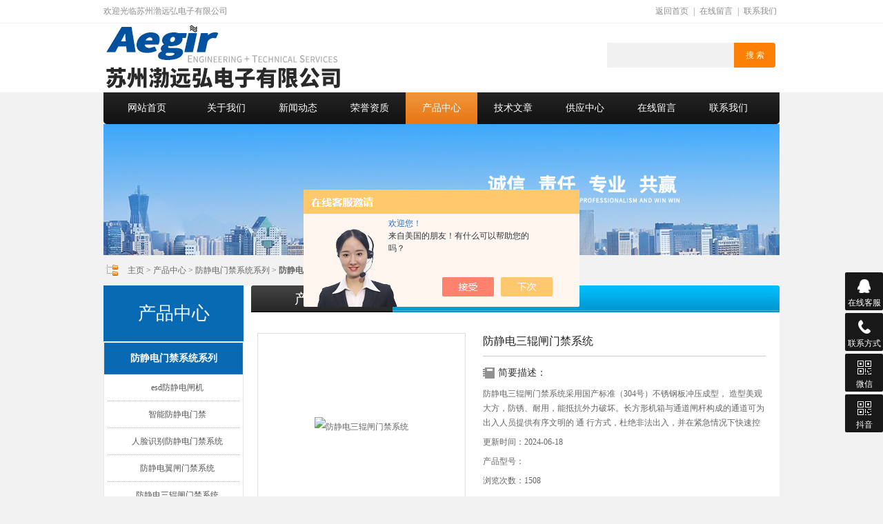

--- FILE ---
content_type: text/html; charset=utf-8
request_url: http://www.szbyhdz.com.cn/Products-31951986.html
body_size: 8543
content:
<!DOCTYPE html PUBLIC "-//W3C//DTD XHTML 1.0 Transitional//EN" "http://www.w3.org/TR/xhtml1/DTD/xhtml1-transitional.dtd">
<html xmlns="http://www.w3.org/1999/xhtml">
<head> 
<meta http-equiv="Content-Type" content="text/html; charset=utf-8" />
<meta http-equiv="x-ua-compatible" content="ie=edge,chrome=1">
<TITLE>防静电三辊闸门禁系统-苏州渤远弘电子有限公司</TITLE>
<META NAME="Keywords" CONTENT="防静电三辊闸门禁系统">
<META NAME="Description" CONTENT="苏州渤远弘电子有限公司所提供的防静电三辊闸门禁系统质量可靠、规格齐全,苏州渤远弘电子有限公司不仅具有专业的技术水平,更有良好的售后服务和优质的解决方案,欢迎您来电咨询此产品具体参数及价格等详细信息！">
<script src="/ajax/common.ashx" type="text/javascript"></script>
<script src="/ajax/NewPersonalStyle.Classes.SendMSG,NewPersonalStyle.ashx" type="text/javascript"></script>
<script src="/js/videoback.js" type="text/javascript"></script>
<link rel="stylesheet" href="/skins/389583/css/style.css" type="text/css" media="all">
<script type="text/javascript" src="/skins/389583/js/jquery.pack.js"></script>
<script type="text/javascript" src="/skins/389583/js/jquery.SuperSlide.js"></script>
<!--导航当前状态 JS-->
<script language="javascript" type="text/javascript"> 
	var nav= '5';
</script>
<!--导航当前状态 JS END-->
<script type="application/ld+json">
{
"@context": "https://ziyuan.baidu.com/contexts/cambrian.jsonld",
"@id": "http://www.szbyhdz.com.cn/Products-31951986.html",
"title": "防静电三辊闸门禁系统",
"pubDate": "2019-05-30T23:05:04",
"upDate": "2024-06-18T21:01:30"
    }</script>
<script type="text/javascript" src="/ajax/common.ashx"></script>
<script src="/ajax/NewPersonalStyle.Classes.SendMSG,NewPersonalStyle.ashx" type="text/javascript"></script>
<script type="text/javascript">
var viewNames = "";
var cookieArr = document.cookie.match(new RegExp("ViewNames" + "=[_0-9]*", "gi"));
if (cookieArr != null && cookieArr.length > 0) {
   var cookieVal = cookieArr[0].split("=");
    if (cookieVal[0] == "ViewNames") {
        viewNames = unescape(cookieVal[1]);
    }
}
if (viewNames == "") {
    var exp = new Date();
    exp.setTime(exp.getTime() + 7 * 24 * 60 * 60 * 1000);
    viewNames = new Date().valueOf() + "_" + Math.round(Math.random() * 1000 + 1000);
    document.cookie = "ViewNames" + "=" + escape(viewNames) + "; expires" + "=" + exp.toGMTString();
}
SendMSG.ToSaveViewLog("31951986", "ProductsInfo",viewNames, function() {});
</script>
<script language="javaScript" src="/js/JSChat.js"></script><script language="javaScript">function ChatBoxClickGXH() { DoChatBoxClickGXH('https://chat.chem17.com',392312) }</script><script>!window.jQuery && document.write('<script src="https://public.mtnets.com/Plugins/jQuery/2.2.4/jquery-2.2.4.min.js" integrity="sha384-rY/jv8mMhqDabXSo+UCggqKtdmBfd3qC2/KvyTDNQ6PcUJXaxK1tMepoQda4g5vB" crossorigin="anonymous">'+'</scr'+'ipt>');</script><script type="text/javascript" src="https://chat.chem17.com/chat/KFCenterBox/389583"></script><script type="text/javascript" src="https://chat.chem17.com/chat/KFLeftBox/389583"></script><script>
(function(){
var bp = document.createElement('script');
var curProtocol = window.location.protocol.split(':')[0];
if (curProtocol === 'https') {
bp.src = 'https://zz.bdstatic.com/linksubmit/push.js';
}
else {
bp.src = 'http://push.zhanzhang.baidu.com/push.js';
}
var s = document.getElementsByTagName("script")[0];
s.parentNode.insertBefore(bp, s);
})();
</script>
</head>
<body id="#top">
<div class="header">
  <div class="hd_top tr">
    <div class="container">
      <em class="fl">欢迎光临苏州渤远弘电子有限公司</em>
      <div class="fhsy"><a href="/">返回首页</a>&nbsp;|&nbsp;<a href="/order.html" rel="nofollow">在线留言</a>&nbsp;|&nbsp;<a href="/contact.html" rel="nofollow">联系我们</a></div>
    </div>
  </div>
  <div class="hd_cont container">
    <dl class="hd_logo"><dt class="fl"><a href="/"><img src="/skins/389583/images/logo.jpg" alt="苏州渤远弘电子有限公司"></a></dt></dl>
    <div class="sousuo">
        <form name="form1" method="post" action="/products.html" onsubmit="return checkform(form1)">
          <input name="" type="submit" class="ss_an" value="搜 索"> 
          <input type="text" name="keyword" class="ss_input" onfocus="if (value =='请输入搜索关键字'){value =''}" onblur="if (value =='')" value="">
        </form>
      </div>
  </div>
  <div class="dh_nav">
    <ul class="container">
      <li><a id="navId1" class="navHome" href="/">网站首页</a></li>
      <li><a id="navId2" href="/aboutus.html" rel="nofollow">关于我们</a></li>
      <li><a id="navId3" href="/news.html">新闻动态</a></li>
      <li><a id="navId4" href="/honor.html" rel="nofollow">荣誉资质</a></li>
      <li><a id="navId5" href="/products.html">产品中心</a></li>
      <li><a id="navId6" href="/article.html">技术文章</a></li>
       <li><a id="navId9" href="/supply/">供应中心</a></li>
      <li><a id="navId7" href="/order.html" rel="nofollow">在线留言</a></li>
      <li><a id="navId8" href="/contact.html" rel="nofollow">联系我们</a></li>
    </ul>
  </div>
</div>

<script language="javascript" type="text/javascript">
	try {
	document.getElementById("navId" + nav).className = "navCur";
	}
	catch (e) {}
</script>


<script src="https://www.chem17.com/mystat.aspx?u=fyn2002"></script>
<div class="banner"><img src="/skins/389583/images/nybanner.jpg"></div>
<div class="box">
  <div class="position"><a href="/">主页</a> &gt; <a href="/products.html">产品中心</a>  > <a href="/ParentList-1879630.html">防静电门禁系统系列</a>  > <a href="/SonList-1879631.html"><strong>防静电三辊闸门禁系统</strong></a>  > 防静电三辊闸门禁系统</div>
  <div class="clear"></div>
</div>
<div class="box box2">
  <div class="box2_t"></div>
  <div class="box2_b"></div>
  <div class="left">
    <div class="left1">
      <div class="drawers_title"><a href="/products.html">产品中心</a></div>
      <!-- 代码 开始 -->
      <div class="drawers-wrapper">
        <div class="boxcap captop"></div>
        <ul class="drawers">
          
          <li class="drawer open">
            <h2 class="drawer-handle open">
              <a href="/ParentList-1879630.html" title="防静电门禁系统系列" onMouseOver="showsubmenu('防静电门禁系统系列')">防静电门禁系统系列</a>
            </h2>
            <ul>
              <div id="submenu_防静电门禁系统系列" style="display:none">
                
                <li><a href="/SonList-2323915.html" title="esd防静电闸机">esd防静电闸机</a></li>
                
                <li><a href="/SonList-2323882.html" title="智能防静电门禁">智能防静电门禁</a></li>
                
                <li><a href="/SonList-1911399.html" title="人脸识别防静电门禁系统">人脸识别防静电门禁系统</a></li>
                
                <li><a href="/SonList-1879633.html" title="防静电翼闸门禁系统">防静电翼闸门禁系统</a></li>
                
                <li><a href="/SonList-1879631.html" title="防静电三辊闸门禁系统">防静电三辊闸门禁系统</a></li>
                
                <li><a href="/SonList-1879635.html" title="防静电摆闸门禁系统">防静电摆闸门禁系统</a></li>
                
                <li><a href="/SonList-1911392.html" title="防静电平移闸门禁系统">防静电平移闸门禁系统</a></li>
                
                <li><a href="/SonList-1954874.html" title="防静电门禁检测系统">防静电门禁检测系统</a></li>
                
                <li><a href="/SonList-2076649.html" title="防静电转闸门禁系统">防静电转闸门禁系统</a></li>
                
                <li><a href="/SonList-1954876.html" title="防静电货物门禁系统">防静电货物门禁系统</a></li>
                
                <li><a href="/SonList-2031250.html" title="人脸识别+额温测试仪">人脸识别+额温测试仪</a></li>
                
              </div>
            </ul>
          </li>
          
        </ul>
        <a href="/products.html" class="c_more">查看更多</a>
        <div class="boxcap"></div>
      </div>
    </div>
    <div class="left_b"></div>
  </div>
  <div class="right">
    <div class="title20"><h5>产品中心</h5></div>
    <div id="content">
      <div class="View">
        <div class="PageView">
          <div id="nr_main_box">
            <div id="pro_detail_box01"><!--产品图片和基本资料-->
              <div class="proimgbox"><img src="http://img67.chem17.com/gxhpic_71ce631186/dc0620ef491df17754afb39b402c05cca7636d64a96c98811bae4384412d18038349ea55bbf71b1b.jpg" alt="防静电三辊闸门禁系统" /></div>
              <div id="pro_detail_text"><!--产品基本信息-->
                <h1>防静电三辊闸门禁系统</h1>
                <div class="pro_ms">
                  <h2 class="bt">简要描述：</h2>
                  <p>防静电三辊闸门禁系统采用国产标准（304号）不锈钢板冲压成型， 造型美观大方，防锈、耐用，能抵抗外力破坏。长方形机箱与通道闸杆构成的通道可为出入人员提供有序文明的 通 行方式，杜绝非法出入，并在紧急情况下快速控制落杆或收杆。</p>
                </div>
                <p>更新时间：2024-06-18</p>
                <p>产品型号：</p>
                <p>浏览次数：1508</p>
					<script type="text/javascript" id="bdshare_js" data="type=tools&amp;uid=6627028" ></script>
                    <script type="text/javascript" id="bdshell_js"></script>
                    <script type="text/javascript">
                    document.getElementById("bdshell_js").src = "http://bdimg.share.baidu.com/static/js/shell_v2.js?cdnversion=" + Math.ceil(new Date()/3600000)
                    </script>
                    <!-- Baidu Button END -->
                  </div>
                </div>
              </div><!--产品基本信息-->
            </div>
            <div id="ny_pro_box02"><!--商品介绍、详细参数、售后服务-->
              <div id="con"><!--TAB切换 BOX-->
                <ul id="tags"><!--TAB 标题切换-->
                  <li class=selectTag><a onMouseOver="selectTag('tagContent0',this)" href="javascript:void(0)"onFocus="this.blur()">防静电三辊闸门禁系统的详细资料：</a> </li>
                </ul><!--TAB 标题切换 END--><link type="text/css" rel="stylesheet" href="/css/property.css">
<script>
	window.onload=function(){  
		changeTableHeight();  
	}  
	window.onresize=function(){ 
		changeTableHeight();  
	}  
	function changeTableHeight(){ 
		$(".proshowParameter table th").each(function (i,o){
	    var $this=$(o), 
	    height=$this.next().height();
	    $(this).css("height",height);
			var obj = $(o);
			var val = obj.text();
			if(val == '' || val == null || val == undefined){
				$(this).addClass('none');
			}else{
				$(this).removeClass('none');
			}
		});
		$(".proshowParameter table td").each(function (i,o){
			var obj = $(o);
			var val = obj.text();
			if(val == '' || val == null || val == undefined){
				$(this).addClass('none');
			}else{
				$(this).removeClass('none');
			}
		});
	}
</script>
                <section class="proshowParameter">
                	
                    <table style=" margin-bottom:20px;">
                        <tbody>
                            
                                <tr><th>品牌</th><td>其他品牌</td><th>应用领域</th><td>医疗卫生,化工,能源,建材/家具,电子/电池</td></tr>
                            
                        </tbody>
                    </table>
                </section>
                <div id=tagContent style="overflow:auto;"><!--内容-->
                  <div class="tagContent selectTag" id=tagContent0><p style="text-align: center;"><span style="font-size: 20px;"><strong>防静电三辊闸门禁系统</strong></span></p><p><span style="font-size: 16px;">防静电三辊闸门禁系统</span></p><p>整个产品外形采用国产标准(304号)不锈钢板冲压成型， 造型美观大方，防锈、耐用，能抵抗外力破坏。长方形机箱与通道闸杆构成的通道可为出入人员提供有序文明的 通 行方式，杜绝非法出入，并在紧急情况下快速控制落杆或收杆。</p><p><strong>产品主要技术参数：</strong><br/>◇结构：框架结构/不锈钢外壳<br/>◇生产工艺：全电脑数控激光切割机生产<br/>◇不锈钢厚度:1.5mm<br/>◇闸杆长：机箱以外500(mm)<br/>◇闸杆承受力：80Kg<br/>◇闸杆工作驱动力：3Kg<br/>◇闸杆传动方式：数字方式<br/>◇闸杆转向：单向、双向（可选）；<br/>◇自动复位功能：开闸后，在规定的时间内未通行系统将自动上锁，通行时间可调；<br/>◇灯光提示：通行方向指示<br/>◇采用光学孔位工作原理，对输入控制信号没有延时要求<br/>◇工作环境：室内、室外(阴棚）<br/>◇温度：-10℃ ～ 50℃ 相对湿度：≤90%，不凝露<br/>◇感应卡读卡口尺寸：配带标准安装支架，或度身定做<br/>◇开闸时间：0.2秒<br/>◇通行速度：30人/分钟<br/>◇通讯接口：标准RS485接口，距离≤1200米<br/>◇输入接口：干接点信号或+12V电平信号或脉宽≥100ms的DC12V脉冲信号，驱动 电流≥10mA；</p><p><br/></p><p><strong>三辊闸功能特点：</strong></p><p>1.全自动三辊闸：<br/>◇兼容IC、ID、磁卡、条码卡、防静电等多种控制设备<br/>◇闸杆运行平稳、低躁音<br/>◇具有断电应急功能，闸杆断电自动落杆，通电自动上杆<br/>◇控制板带有计数功能，LED数字显示功能(可选)<br/>◇控制板带有记忆功能<br/>◇有标准的输入、输出接口，是系统集成商的</p><p>2.半自动三辊闸：<br/>◇兼容IC、ID、磁卡、条码卡、防静电等多种控制设备<br/>◇闸杆解锁，迅速可靠<br/>◇具有断电应急功能，闸杆断电自动落杆，通电手抬上杆<br/>◇控制板带有计数功能，LED数字显示功能(可选)<br/>◇控制板带有记忆功能<br/>◇有标准的输入、输出接口，是系统集成商的</p><p>3、机械三辊闸：<br/>◇*的定位、复位系统：自动复位，能够始终保持其一根杆处于 水平位置<br/>◇属于纯机械传动产品，无电控操作，具有结构简单、可靠性高<br/>◇不用维护等特点，适用于单向限流管理的场所</p><p><strong>适用范围：</strong><br/>◎车站、工地、码头、学校、超市出入口控制管理<br/>◎会展、游泳馆、旅游景点等验票出入口控制管理<br/>◎企事业单位考勤、门禁、消费出入口控制管理<br/>◎特殊出入口控制</p><p style="text-align: center"><img style="max-width:800px;max-height:300%;" src="https://img61.chem17.com/gxhpic_71ce631186/cc947453cd6ce8aa8656ea63ce08c72e9566120d0d51ea36cdc6571d750ae13914b4ad112a3cfb25.jpg" title="750三辊闸44_副本_副本.jpg" alt="750三辊闸44_副本_副本.jpg"/></p><p><br/></p></div><!--商品介绍 END-->
                  <div id="clear"	></div>
                  <link rel="stylesheet" type="text/css" href="/css/MessageBoard_style.css">
<script language="javascript" src="/skins/Scripts/order.js?v=20210318" type="text/javascript"></script>
<a name="order" id="order"></a>
<div class="ly_msg" id="ly_msg">
<form method="post" name="form2" id="form2">
	<h3>留言框  </h3>
	<ul>
		<li>
			<h4 class="xh">产品：</h4>
			<div class="msg_ipt1"><input class="textborder" size="30" name="Product" id="Product" value="防静电三辊闸门禁系统"  placeholder="请输入产品名称" /></div>
		</li>
		<li>
			<h4>您的单位：</h4>
			<div class="msg_ipt12"><input class="textborder" size="42" name="department" id="department"  placeholder="请输入您的单位名称" /></div>
		</li>
		<li>
			<h4 class="xh">您的姓名：</h4>
			<div class="msg_ipt1"><input class="textborder" size="16" name="yourname" id="yourname"  placeholder="请输入您的姓名"/></div>
		</li>
		<li>
			<h4 class="xh">联系电话：</h4>
			<div class="msg_ipt1"><input class="textborder" size="30" name="phone" id="phone"  placeholder="请输入您的联系电话"/></div>
		</li>
		<li>
			<h4>常用邮箱：</h4>
			<div class="msg_ipt12"><input class="textborder" size="30" name="email" id="email" placeholder="请输入您的常用邮箱"/></div>
		</li>
        <li>
			<h4>省份：</h4>
			<div class="msg_ipt12"><select id="selPvc" class="msg_option">
							<option value="0" selected="selected">请选择您所在的省份</option>
			 <option value="1">安徽</option> <option value="2">北京</option> <option value="3">福建</option> <option value="4">甘肃</option> <option value="5">广东</option> <option value="6">广西</option> <option value="7">贵州</option> <option value="8">海南</option> <option value="9">河北</option> <option value="10">河南</option> <option value="11">黑龙江</option> <option value="12">湖北</option> <option value="13">湖南</option> <option value="14">吉林</option> <option value="15">江苏</option> <option value="16">江西</option> <option value="17">辽宁</option> <option value="18">内蒙古</option> <option value="19">宁夏</option> <option value="20">青海</option> <option value="21">山东</option> <option value="22">山西</option> <option value="23">陕西</option> <option value="24">上海</option> <option value="25">四川</option> <option value="26">天津</option> <option value="27">新疆</option> <option value="28">西藏</option> <option value="29">云南</option> <option value="30">浙江</option> <option value="31">重庆</option> <option value="32">香港</option> <option value="33">澳门</option> <option value="34">中国台湾</option> <option value="35">国外</option>	
                             </select></div>
		</li>
		<li>
			<h4>详细地址：</h4>
			<div class="msg_ipt12"><input class="textborder" size="50" name="addr" id="addr" placeholder="请输入您的详细地址"/></div>
		</li>
		
        <li>
			<h4>补充说明：</h4>
			<div class="msg_ipt12 msg_ipt0"><textarea class="areatext" style="width:100%;" name="message" rows="8" cols="65" id="message"  placeholder="请输入您的任何要求、意见或建议"></textarea></div>
		</li>
		<li>
			<h4 class="xh">验证码：</h4>
			<div class="msg_ipt2">
            	<div class="c_yzm">
                    <input class="textborder" size="4" name="Vnum" id="Vnum"/>
                    <a href="javascript:void(0);" class="yzm_img"><img src="/Image.aspx" title="点击刷新验证码" onclick="this.src='/image.aspx?'+ Math.random();"  width="90" height="34" /></a>
                </div>
                <span>请输入计算结果（填写阿拉伯数字），如：三加四=7</span>
            </div>
		</li>
		<li>
			<h4></h4>
			<div class="msg_btn"><input type="button" onclick="return Validate();" value="提 交" name="ok"  class="msg_btn1"/><input type="reset" value="重 填" name="no" /></div>
		</li>
	</ul>	
    <input name="PvcKey" id="PvcHid" type="hidden" value="" />
</form>
</div>

                  <div id="clear"	></div>
                  <div> 上一篇 :&nbsp;<a href="/Products-31951983.html">Aegir防静电人脸识别三棍闸门禁</a> &nbsp;&nbsp;&nbsp;下一篇 : &nbsp;<a href="/Products-31951988.html">esd三辊闸桥式直角三棍闸闸机防静电门禁系统</a> </div>
                </div>
              </div><!--TAB 内容 end-->
            </div><!--商品介绍、详细参数、售后服务 END--> 
          </div>
        </div>
      </div>
      <div class="clear"></div>
    </div>
  </div>
  <!-- 右侧结束 -->
  <div class="c_bottom"></div>
  <div class="clear"></div>
</div>
<!-- 中部结束 -->
<div class="blank20"></div>
<div class="foot">
  <div class="foot_menu">
    <div class="box">
      <a class="navHome navCur" href="/">网站首页</a>
      <a href="/aboutus.html" rel="nofollow">关于我们</a>
      <a href="/news.html">新闻动态</a>
      <a href="/honor.html" rel="nofollow">荣誉资质</a>
      <a href="/products.html">产品中心</a>
      <a href="/article.html">技术文章</a>
      <a href="/order.html" rel="nofollow">在线留言</a>
      <a href="/contact.html" rel="nofollow">联系我们</a>
      <a href="/sitemap.xml" target="_blank">站点地图</a>
      <a href="https://www.chem17.com/login" target="_blank" rel="nofollow">管理登陆</a>
    </div>
  </div>
  <div class="foot_1">
    <div class="box">
      <div class="foot_1_2">
        <ul>
          <li>&copy; 2019 苏州渤远弘电子有限公司 版权所有 技术支持：<a href="https://www.chem17.com" target="_blank" rel="nofollow">化工仪器网</a></li>
          <li>传 真： QQ号码：395573439 邮 箱：aegir2002@126.com  地 址：苏州高新区金枫路666号 备案号：<a href="http://beian.miit.gov.cn/" target="_blank" rel="nofollow">苏ICP备13055217号-5</a> 总访问量：<span style="color:#FF0000">140802</span>          </li>
        </ul>
      </div>
      <div class="clear"></div>
    </div>
  </div>
</div>

<div class="suspension">
	<div class="suspension-box">
		<a href="#" class="a a-service "><i class="i" rel="nofollow"></i><span>在线客服</span></a>
		<a href="javascript:;" class="a a-service-phone "><i class="i" rel="nofollow"></i><span>联系方式</span></a>
        <a href="javascript:;" class="a a-qrcode "><i class="i" rel="nofollow"></i><span>微信</span></a>
         <a href="javascript:;" class="a a-qrdcode "><i class="i" rel="nofollow"></i><span>抖音</span></a>
		<a href="javascript:;" class="a a-top" rel="nofollow"><i class="i"></i></a>
		<div class="d d-service">
			<i class="arrow"></i>
			<div class="inner-box">
				<div class="d-service-item clearfix">
					<a href="tencent://Message/?Uin=395573439&amp;websiteName=sc.chinaz.com=&amp;Menu=yes"  target="_blank" class="clearfix" rel="nofollow"><span class="circle"><i class="i-qq"></i></span><p>咨询在线客服</p></a>
				</div>
			</div>
		</div>
		<div class="d d-service-phone">
			<i class="arrow"></i>
			<div class="inner-box">
				<div class="d-service-item clearfix">
					<span class="circle"><i class="i-tel"></i></span>
					<div class="text1">
						<p>服务热线</p>
						<p class="red number">13913132816,13584868606</p>
					</div>
				</div>
			</div>
		</div>
        
        <div class="d d-qrcode">
			<i class="arrow"></i>
			<div class="inner-box">
				<div class="qrcode-img clearfix">
					<img src="/skins/389583/images/side_ewm.jpg"/>
                  
				</div>
                  <p>微信二维码</p>
			</div>
		</div>
        <div class="d d-qrdcode">
			<i class="arrow"></i>
			<div class="inner-box">
				<div class="qrcode-img clearfix">
					<img src="/skins/389583/images/side_ewm1.jpg"/>
                  
				</div>
                  <p>抖音二维码</p>
			</div>
		</div>
        
	</div>
</div>

<script type="text/javascript" src="/skins/389583/js/pt_js.js"></script>
<script type="text/javascript" src="/skins/389583/js/qq.js"></script>

 <script type='text/javascript' src='/js/VideoIfrmeReload.js?v=001'></script>
  
</html></body>

--- FILE ---
content_type: text/css
request_url: http://www.szbyhdz.com.cn/skins/389583/css/style.css
body_size: 12989
content:
@charset "utf-8";body,h1,h2,h3,h4,h5,h6,hr,p,blockquote,dl,dt,dd,ul,ol,li,pre,form,fieldset,legend,button,input,textarea,table,tr,td {margin:0px;padding:0px;}
fieldset,img {border:0;}
li {list-style:none;}
address,cite,dfn,em,var {font-style:normal;}
/* 将斜体扶正 */code,kbd,samp {font-family:courier new,courier,monospace;}
ins {text-decoration:none;}
del {text-decoration:line-through;}
h1,h2,h3,h4,h5,h6 {}
h1 {font-size:2em;}
h2 {font-size:1.7em;}
h3 {font-size:1.5em;}
h4 {font-size:1.38em;}
h5 {font-size:1.2em;}
h6 {font-size:1.1em;font-style:italic;}
address,cite,dfn,em,var {font-style:normal;}
caption,td {font-weight:normal;}
strong,b {font-weight:bold;}
pre,code {font-family:monospace;font-size:1.1em;}
abbr[title],acronym[title] {border-bottom:1px dotted;cursor:help;}
table {border-collapse:collapse;/* 边框合并属性 */border-spacing:0;}
q:before,q:after,blockquote:before,blockquote:after {content:"";content:none}
blockquote,q {quotes:none;}
legend {color:#666;}
button,input,select,textarea,checkbox,radio {vertical-align:middle;}
a {text-decoration:none;color:#666666;}
a:hover {text-decoration:none;}
html {background:#F2F2F2;}
body {font-size:12px;color:#666666;line-height:180%;}
.fr {float:right;}
.fl {float:left;}
.clear {clear:both;}
.fl{ float:left;}
.fr{ float:right;}
.clear{ clear:both;}
.clearfix:after{ content:'.'; clear:both; display:block; height:0; visibility:hidden; line-height:0px;}
.clearfix{ zoom:1}
.blank5,.blank10,.blank20,.blank30 {clear:both;overflow:hidden;}
.blank5 {height:5px;}
.blank10 {height:10px;}
.blank30 {height:30px;}
.blank20 {height:20px;}
.pr {position:relative;}
/*相对*/.pa {position:absolute;}
/*绝对*/body,h1,h2,h3,h4,h5,h6,hr,p,blockquote,dl,dt,dd,ul,ol,li,pre,form,fieldset,legend,button,input,textarea {margin:0px;padding:0px;}
fieldset,img {border:0;}
li {list-style:none;}
body,button,input,select,textarea,img /* for ie */ {font-size:12px;font-family:"微软雅黑","SimSun","宋体","Arial Narrow";vertical-align:middle;}
address,cite,dfn,em,var {font-style:normal;}
/* 将斜体扶正 */code,kbd,samp {font-family:courier new,courier,monospace;}
ins {text-decoration:none;}
del {text-decoration:line-through;}
h1,h2,h3,h4,h5,h6 {}
h1 {font-size:2em;}
h2 {font-size:1.7em;}
h3 {font-size:1.5em;}
h4 {font-size:1.38em;}
h5 {font-size:1.2em;}
h6 {font-size:1.1em;font-style:italic;}
address,cite,dfn,em,var {font-style:normal;}
caption,td {font-weight:normal;}
cite,blackquote,em,i {font-style:italic;}
strong,b {font-weight:bold;}
pre,code {font-family:monospace;font-size:1.1em;}
abbr[title],acronym[title] {border-bottom:1px dotted;cursor:help;}
table {border-collapse:collapse;/* 边框合并属性 */border-spacing:0;}
q:before,q:after,blockquote:before,blockquote:after {content:"";content:none}
blockquote,q {quotes:none;}
legend {color:#000;}
button,input,select,textarea {font-size:12px;}
a {text-decoration:none;}
a:hover {text-decoration:underline;}
/**/.pa1 {padding:1px;}
.pa5 {padding:5px;}
.pa10 {padding:10px;}
.pa20 {padding:20px;}
.pa15 {padding:15px;}
.pl10 {padding-left:10px;}
.pr10 {padding-right:10px;}
.pt10 {padding-top:10px;}
.pb10 {padding-bottom:10px;}
.pl5 {padding-left:5px;}
.pr5 {padding-right:5px;}
.pt5 {padding-top:5px;}
.pb5 {padding-bottom:5px;}
.pl15 {padding-left:15px;}
.pr15 {padding-right:15px;}
.pt15 {padding-top:15px;}
.pb15 {padding-bottom:15px;}
.pl20 {padding-left:20px;}
.pr20 {padding-right:20px;}
.pt20 {padding-top:20px;}
.pb20 {padding-bottom:20px;}
.ma5 {margin:5px;}
.ma10 {margin:5px;}
.ml10 {margin-left:10px;}
.mr10 {margin-right:10px;}
.mt10 {margin-top:10px;}
.mb10 {margin-bottom:10px;}
.ml5 {margin-left:5px;}
.mr5 {margin-right:5px;}
.mt5 {margin-top:5px;}
.mb5 {margin-bottom:5px;}
.ml15 {margin-left:15px;}
.mr15 {margin-right:15px;}
.mt15 {margin-top:15px;}
.mb15 {margin-bottom:15px;}
.ml20 {margin-left:20px;}
.mr20 {margin-right:20px;}
.mt20 {margin-top:20px;}
.mb20 {margin-bottom:20px;}
.mc {margin-left:auto;margin-right:auto;}
/*左右*/.fl {float:left;}
.fr {float:right;}
.tl {text-align:left;}
.tr {text-align:right;}
.tc {text-align:center;}
/*字体大小+行高*/.f12 {font-size:12px;}
.h12 {line-height:12px;}
.f13 {font-size:13px;}
.h13 {line-height:13px;}
.f14 {font-size:14px;}
.h14 {line-height:14px;}
.f16 {font-size:16px;}
.h16 {line-height:16px;}
.f18 {font-size:18px;}
.h18 {line-height:18px;}
.f20 {font-size:20px;}
.h20 {line-height:20px;}
.h25 {line-height:25px;}
.h30 {line-height:30px;}
/*加粗*/.fw {font-weight:bold;}
/*文字下划线*/.f_tdu {text-decoration:underline;}
.f_tdn {text-decoration:none;}
/*颜色*/.c_red,a.c_red,a.c_red:visited,a.c_red:link,.c_red a {color:#F00;}
.c_green,a.c_green,a.c_green:visited,a.c_green:link,.c_green a {color:#090;}
.c_blue,a.c_blue,a.c_blue:visited,a.c_blue:link,.c_blue a {color:#225D92;}
.c_blue_1,a.c_blue_1,a.c_blue_1:visited,a.c_blue_1:link,.c_blue_1 a {color:#1E77D3;}
.c_blue_2,a.c_blue_2,a.c_blue_2:visited,a.c_blue_2:link,.c_blue_2 a {color:#039;}
.c_yellow,a.c_yellow,a.c_yellow:visited,a.c_yellow:link,.c_yellow a {color:#FF0;}
.c_gray,a.c_gray,a.c_gray:visited,a.c_gray:link,.c_gray a {color:#666;}
.c_white,a.c_white,a.c_white:visited,a.c_white:link,.c_white a {color:#FFF;}
.c_ccc,a.c_ccc,a.c_ccc:visited,a.c_ccc:link {color:#CCC;}
.c_ddd,a.c_ddd,a.c_ddd:visited,a.c_ddd:link {color:#DDD;}
.c_999,a.c_999,a.c_999:visited,a.c_999:link {color:#999;}
.c_666,a.c_666,a.c_666:visited,a.c_666:link {color:#666;}
.c_333,a.c_333,a.c_333:visited,a.c_333:link {color:#333;}
.block {display:block;}
.clear {clear:both;}
.clear_all {clear:both;height:0;line-height:0;}
/*下线*/.line_t {border-top:1px solid #DDD;}
.line_r {border-right:1px solid #DDD;}
.line_b {border-bottom:1px solid #DDD;}
.line_l {border-left:1px solid #DDD;}
.line_xb {background:url(line_xb.gif) repeat-x left bottom;}
#content {font-size:14px;}
#content table {font-size:12px;}
/************* 分页 */.pages {clear:both;margin:0px 10px;}
.pages li {float:left;padding:0px 8px;border:1px solid #CCC;margin:0px 3px 0px 0px;}
.pages a {display:block;float:left;float:left;text-decoration:none;color:#555;}
.pages span {float:right;}
#page {font-size:12px;}
.nav {width:100%;height:30px;line-height:30px;color:#666;margin-bottom:10px;margin-left:auto;margin-right:auto;clear:both;}
.nav a {margin:0 5px;color:#666;}
.nav span {}
.nav strong {padding:0 0 0 15px;margin:0 5px;font-weight:normal;}
/****************内容*/#title h1,.pd_title h1 {line-height:40px;padding-top:20px;font-size:22px;text-align:center;background:url(images/point.gif) left bottom repeat-x;color:#333;font-weight:normal;font-family:'微软雅黑';}
.contentinfo {line-height:24px;text-align:center;color:#999;padding-right:15px;}
.contentinfo a {color:#999;}
.text {padding:30px 20px;text-align:14px;line-height:200%;color:#333;}
.floatright {float:right;}
.floatleft {float:left}
.blank10,.blank30,.blank20 {clear:both;height:10px;overflow:hidden;}
.blank30 {height:30px;}
.blank20 {height:20px;}
/*工具*/#tool {font-size:12px;line-height:14px;overflow:hidden;}
#tool ul {float:left;}
#tool ul li {float:left;width:90px;line-height:20px;}
#tool .commentary,#tool .print,#tool .copy,#tool .email,#tool .close,#tool .rss_2,#tool .t_1,#tool .t_2,#tool .t_3 {background-image:url(images/tool.gif);background-repeat:no-repeat;background-position:left -20px;height:20px;line-height:20px;padding:0 0 0 25px;display:block;margin:0 10px 0 0;color:#333;}
#tool .print {background-position:left -40px;}
#tool .copy {background-position:left -80px;}
#tool .email {background-position:left -100px;}
#tool .close {background-position:left -60px;}
#tool .rss_2 {background-position:left -120px;}
#tool .t_1 {background-position:left -140px;}
#tool .t_2 {background-position:left -160px;}
#tool .t_3 {background-position:left -180px;}
#tool .t_4 {padding-left:20px;background:url(images/comment.gif) left center no-repeat;}
#tool .orders {padding-left:20px;background:url(images/orders.gif) left 2px no-repeat;}
#tool .sinaicon {padding-left:20px;background:url(images/sinaicon.png) left 1px no-repeat;}
/************* 分类列表 */.category_title {clear:both;line-height:28px;color:#333;padding:0px 15px 0px 30px;margin-bottom:10px;background:#F5F5F5 url(images/rank_1.gif) 10px 10px no-repeat;border-bottom:1px solid #ccc;}
.category_title span {float:right;}
.category_title span a {color:#888;}
.category_title h4 {font-size:14px;}
.strgrade {display:block;width:160px;text-align:left;}
.list_2 .list1 a,.list_2 .list2 a,.list_2 .list3 a {padding-right:30px;background:url(images/new.gif) right center no-repeat;}
.list1 a,.list2 a,.list3 a {padding-right:30px;background:url(images/new.gif) right center no-repeat;}
.p_info,.d_info {clear:both;height:20px;line-height:20px;padding-left:20px;background:url(images/rank_1.gif) left center no-repeat;color:#0D61BA;font-size:14px;font-weight:bold;}
/************* 当前位置 */.position {float:left;line-height:44px;padding-left:35px;background:url(../images/position.gif) 5px center no-repeat;}
.position a {line-height:44px;}
.position a:hover {background:url(dot_r.gif) left center no-repeat;font-weight:normal}
.pos {border-radius:3px;border:1px solid #ddd;line-height:30px;text-indent:12px;}
.treemenu {padding:0 15px;background:url(images/l_menu_bg.gif) left -15px no-repeat;font-size:14px;}
.treemenu dt {background:url(images/line.gif) left bottom repeat-x;}
.parent {cursor:pointer;position:relative;line-height:32px;margin:2px 0px;}
.parent a {display:block;padding:0px 8px 0px 20px;background:url(images/dot_r.gif) 5px center no-repeat;font-size:14px;}
.parent a:hover {background:white url(images/dot_r.gif) 5px center no-repeat;text-decoration:none;}
.open {border:solid 1px #e7e7e7;color:#0160b0;}
.close {}
#p1,#p1 a {background:#8E8E8E url(images/dot_r.gif) 5px center no-repeat;color:white;font-weight:bold;}
.child {}
.child a {display:block;padding-left:15px;font-family:"宋体";line-height:32px;height:32px;list-style-type:none;color:#535353;display:block;background:#E1E1E1 url(images/line.gif) left bottom repeat-x;white-space:nowrap;}
.child a:hover {color:#000000;text-decoration:underline;background:#CCC url(images/dot_r.gif) 5px center no-repeat;}
.child a.on {background:#CCC url(images/dot_r.gif) 5px center no-repeat;}
.child .c_current {font-size:20px;}
/************* 代码高亮 */.dp-HighLighter {border:1px solid #ccc;background:#F7F7F7 url(images/codebg.gif) left top repeat-y;}
.dp-HighLighter ol {padding-left:40px;}
.dp-HighLighter ol li {padding-left:10px;list-style-type:decimal;}
.tools {padding-left:10px;background:#F7F7F7;border-bottom:1px solid #ccc;}
/************* 投票 */.vote-list {padding:10px;}
.vote-list li {clear:both;height:20px;line-height:20px;font-size:12px;text-align:left;}
.vote-list #button {float:right;}
#ballot {height:10px;_height:16px;margin:0px 5px 0px 0px;}
.news_text  .date,.date {display:block;float:right;height:26px;width:80px;color:#999;font-size:8px;text-align:center;background:url(images/date.gif) left center no-repeat;}
.copyright a {color:#999}
/*   --------------------------------------  *****  9. assist (辅助)   *****  --------------------------------------*/.p5 {padding:5px;}
.p10 {padding:10px;}
.blank5 {clear:both;height:5px;overflow:hidden;}
.blank10,.blank30 {clear:both;height:10px;overflow:hidden;}
.blank20 {height:20px;}
.blank30 {height:30px;}
.padding10 {padding:10px;}
.hr {clear:both;height:1px;background:url(../images/point.gif) repeat-x;}
#list-view h5 a {clear:both;width:142px;overflow:hidden;height:18px;line-height:18px;margin-top:10px;font-size:12px;text-align:center;font-weight:normal;}
#list-view span {color:red;}
#list-view h5 p {height:18px;line-height:18px;}
.back a,.back a:hover,a.back {text-decoration:none;color:white;}
.input_d {width:190px;height:29px;line-height:29px;padding:0px 10px;background:url(images/input_bg_d.gif) left top no-repeat;border:none;font-size:12px;}
.input_c {width:39px;height:21px;line-height:21px;padding:0px 10px;background:url(images/input_bg_c.gif) left top no-repeat;border:none;font-size:12px;}
#addcontentuser {padding:5px;background:#E47C01;color:white;}
#catid {height:27px;width:80%;line-height:27px;border:1px solid #999;color:#333;}
.top_input {float:left;padding-left:8px;}
.top_inputimg {float:left;margin-left:8px;padding:0px 8px;height:27px;line-height:27px;color:white;background:url(images/btn.gif) right top no-repeat;border:none;}
.top_input input {margin:10px 0px;background-image:url(sm_2.gif);background-repeat:no-repeat;background-position:left;border:1px solid #999;color:#999;height:25px;line-height:25px;text-align:left;text-indent:24px;color:#CCC;font-size:12px;}
/****************评论*/#comment {margin-top:20px;font-size:12px;}
#comment input {font-size:12px;}
.comm {height:28px;line-height:28px;padding-left:35px;background:url(images/comment.gif) 10px 7px no-repeat;}
.input {width:72px;height:21px;line-height:21px;padding-left:10px;border:none;font-weight:bold;font-size:12px;}
#textarea {width:100%;height:50px;background:#FFF url(images/cmslogo.gif) right bottom no-repeat;border-top:1px solid #E0DDDD;border-right:1px solid #E0DDDD;border-bottom:1px solid #E0DDDD;border-left:1px solid #E0DDDD;}
.comment_list {padding:0px 20px;}
.comment_list dd {font-size:12px;background:url(images/point.gif) left bottom repeat-x;}
.comment_list dt span {float:right;color:#ccc;}
.commentnumber {padding:0px 5px;color:#CC0000;}
.comment_list dt strong {color:#70AADA;}
.comment_list dd.admin_reply {margin:10px;padding:10px;border:1px dotted #ccc;background:#FFFFEE;}
/*----------------------------------------------------------------------------------------------------------------------*/ul#navmenu {z-index:99;position:relative;}
ul#navmenu li {margin:0;border:0 none;padding:0;float:left;/*For Gecko*/ display:inline;list-style:none;position:relative;}
ul#navmenu ul {margin:0;border:0 none;padding:0;width:200px;list-style:none;display:none;position:absolute;top:47px;left:0;}
ul#navmenu ul li {line-height:28px;float:none;/*For Gecko*/ display:block !important;display:inline;/*For IE*/}
ul#navmenu ul li a {background:url(images/navmenu_bg.png) repeat-y left top;background:url(images/navmenu_bg.png) no-repeat left top !important;/*For Firefox*/*background:none;/*For IE7 & IE6*/_filter:progid:DXImageTransform.Microsoft.AlphaImageLoader(src='/images/navmenu_bg.png',sizingMethod='crop');width:180px;height:28px;line-height:28px;display:block;}
/* 2nd Menu */ ul#navmenu li:hover li a,ul#navmenu li.iehover li a {float:none;color:#FFF;font-size:12px;height:28px;line-height:28px;font-weight:normal;padding:0px 10px 0px 10px;border-bottom:1px solid #888;}
/* 2nd Menu Hover Persistence */ ul#navmenu li:hover li a:hover,ul#navmenu li:hover li:hover a,ul#navmenu li.iehover li a:hover,ul#navmenu li.iehover li.iehover a {color:#FFF;background:none;}
/* 3rd Menu */ ul#navmenu li:hover li:hover li a,ul#navmenu li.iehover li.iehover li a {color:#FFF;}
/* 3rd Menu Hover Persistence */ ul#navmenu li:hover li:hover li a:hover,ul#navmenu li:hover li:hover li:hover a,ul#navmenu li.iehover li.iehover li a:hover,ul#navmenu li.iehover li.iehover li.iehover a {color:#FFF;}
/* 4th Menu */ ul#navmenu li:hover li:hover li:hover li a,ul#navmenu li.iehover li.iehover li.iehover li a {color:#FFF;}
/* 4th Menu Hover */ ul#navmenu li:hover li:hover li:hover li a:hover,ul#navmenu li.iehover li.iehover li.iehover li a:hover {color:#FFF;}
ul#navmenu ul ul,ul#navmenu ul ul ul {display:none;position:absolute;top:0;left:200px;}
/* Do Not Move - Must Come Before display:block for Gecko */ ul#navmenu li:hover ul ul,ul#navmenu li:hover ul ul ul,ul#navmenu li.iehover ul ul,ul#navmenu li.iehover ul ul ul {display:none;}
ul#navmenu li:hover ul,ul#navmenu ul li:hover ul,ul#navmenu ul ul li:hover ul,ul#navmenu li.iehover ul,ul#navmenu ul li.iehover ul,ul#navmenu ul ul li.iehover ul {display:block;}
/**-------------------------------------------------------------------------------------------------------------------------*/.news_text h5,.news_text_pic li {line-height:35px;height:35px;background:url(../images/xg1.jpg) no-repeat 3px 15px;border-bottom:1px dashed #e5e5e5;font-size:12px;padding-left:13px;}
.news_text h5 a,.news_text_pic li a {color:#333;font-size:14px;float:left;}
.news_text_pic li span {float:right;}
.news_list .date,.news_text h5 .date,.news_text_pic li .date,.strgrade {color:#999;font-weight:normal;}
.news_text,.news_text_pic {padding:10px 0px;background:url(line-2.gif) left bottom repeat-x;}
.news_text p,.news_text_pic p {text-align:left;color:#999;padding:5px 20px 0px 20px;}
.news_text p {font-size:12px;}
.list_text_pic {float:left;width:25%;}
.down_text {width:73%;float:right;padding:10px 0px;}
.news_list  li {height:30px;line-height:30px;padding-left:15px;background:url(images/dot_r.gif) left center no-repeat;}
#list-view {}
.list-view {float:left;width:160px;text-align:center;margin:0  0px 5px 25px;vertical-align:100%;}
.img-wrap {margin:0 auto;width:146px;margin-bottom:10px;overflow:hidden;/*非IE的主流浏览器识别的垂直居中的方法*/vertical-align:middle;/*设置水平居中*/                text-align:center;}
.img-wrap img {display:block;width:90%;vertical-align:middle;padding:5%;/*非IE的主流浏览器识别的垂直居中的方法*/vertical-align:middle;/*设置水平居中*/text-align:center;}
form,fieldset,legend,button,input,textarea,table,tr,td {padding:0px;}
table tr td {line-height:30px;}
.sousuo {padding:10px 0px;text-align:left;margin:0px auto;}
.xiala {width:180px;}
.input2 {margin:5px 0px;width:95px;}
.button2 {margin:5px 0px;height:22px;line-height:17px;width:40px;}
/**-------------------------------------------------------------------------------------------------------------------------*//* 滚动图片 */.scroll {width:672px;margin:auto;position:relative;padding:0px 30px 0px 40px;overflow:hidden;margin-bottom:10px;}
.scroll ul {}
.scroll li {width:156px;text-align:center;overflow:hidden;padding:0 5px;vertical-align:100%;}
.scroll li a {display:block;color:#333;line-height:20px;font-size:12px;}
.scroll .img-wrap {margin:0 auto;width:156px;/*非IE的主流浏览器识别的垂直居中的方法*/  vertical-align:middle;/*设置水平居中*/  text-align:center;/* 针对IE的Hack */  *display:block;*font-size:139px;/*约为高度的0.873，200*0.873 约为175*/  *font-family:Arial;/*防止非utf-8引起的hack失效问题，如gbk编码*/}
.scroll img {display:block;width:130px;margin:0px auto 10px;vertical-align:middle;padding:5px;}
.scroll img:hover,#list-view .highlight {border-color:#ff8015;_border:none;}
.scroll li span {color:#F3572F;}
.scroll a.bx-prev,.scroll a.bx-next {position:absolute;top:0;display:block;width:40px;height:108px;background:url(images/scroll.gif) no-repeat left center;z-index:99999;}
.scroll a.bx-prev {left:-24px;}
.scroll a.bx-prev:hover {background:url(images/scroll.gif) no-repeat -80px center;}
.scroll a.bx-next {right:-24px;background:url(images/scroll.gif) no-repeat -40px center;}
.scroll a.bx-next:hover {background:url(images/scroll.gif) no-repeat -120px center;}
/*-------------------------------------------------------------------------------------------------------------------------*/.w_330 {font-size:14px;}
#content {padding:20px;font-size:14px;line-height:200%;min-height:815px;}
#content .back a {color:#FFFFFF;}
#content .content_02 {font:normal 12px/1.8 '宋体';overflow:hidden;margin:0 auto;padding-top:0px;color:#666;}
.caselist {width:100%;overflow:hidden;margin-bottom:50px;}
.caselist ul {overflow:hidden;}
.caselist li {float:left;width:243px;margin:0 28px 30px 0;background:url(../images/honorbg.jpg) no-repeat left top;height:224px;}
.caselist table {width:231px;height:143px;background:#ffffff;margin:8px 0 10px 8px;text-align:center;vertical-align:middle;}
.caselist table tbody {display:table-row-group;vertical-align:middle;border-color:inherit;}
.caselist table tbody tr {display:table-row;vertical-align:inherit;border-color:inherit;}
.caselist table tbody tr td {line-height:20px;font-size:12px;}
.box {width:980px;margin:0 auto 0;}
.top {height:150px;background:url(top.gif) left top repeat-x;}
.welcome {height:32px;line-height:30px;}
.welcome span {float:right;}
.welcome span a {margin:0 10px;}
.logo_box {float:left;padding:25px 0 0 0;}
.top_r {float:right;text-align:right;margin:30px 0 0 0;padding:0 45px 0 0;background:url(tel10.png) right center no-repeat;}
.top_r1 {font-family:微软雅黑;font-size:16px;color:#444}
.top_r2 {font-family:微软雅黑;font-size:20px;color:#E8320D}
.menu {height:50px;background:url(menu.gif) left top repeat-x;}
.menu_ul {height:47px;}
.menu_ul li.one {float:left;height:47px;width:103px;}
.menu_ul li.menu_li {float:left;height:47px;width:9px;background:url(images/menu_li.gif) center top no-repeat;}
.menu_ul li.one a {display:block;height:47px;width:103px;line-height:47px;text-align:center;font-size:16px;color:#FFF;}
.menu_ul li.one a:hover,.menu_ul li.one a.on {text-decoration:none;background:url(images/menu_a.gif) center top no-repeat;}
/*----宽屏*banner----*/
.bannerBox {width:100%;height:420px;}
#banner_big {height:420px;width:100%;background:none;clear:both;position:relative;z-index:999}
#banner_big .picBtnLeft {height:420px;position:relative;zoom:1;width:100%;overflow:hidden;}
/*----圆角切换按钮----*/
#banner_big .picBtnLeft .hd {width:110px;height:10px;position:absolute;left:50%;margin-left:-55px;text-align:center;bottom:20px;z-index:10;}
#banner_big .picBtnLeft .hd ul {overflow:hidden;zoom:1;display:block;height:12px;width:80px;padding:5px 15px 5px 15px;}
#banner_big .picBtnLeft .hd ul li {float:left;_display:inline;cursor:pointer;text-align:center;width:30px;height:4px;background:#f1f1f1;overflow:hidden;margin-right:5px;margin-left:5px;}
#banner_big .picBtnLeft .hd ul li.on {background:#ec8628}
#banner_big .picBtnLeft .bd {height:420px;left:50%;margin-left:-960px;position:absolute;width:1920px;}
#banner_big .picBtnLeft .bd img {height:420px;width:1920px;z-index:1;}
#banner_big .picBtnLeft .bd li {position:relative;zoom:1;width:1920px;display:inline-block;}
#banner_big .picBtnLeft .bd li .pic {position:relative;z-index:0;line-height:0px;}
#banner_big .picBtnLeft .bd li .bg {display:none;}
#banner_big .picBtnLeft .bd li .title {display:none;}
#banner_big .picBtnLeft .bd a img {padding-top:0px!important}
/*----宽屏*结束----*/.guanjianci {height:47px;line-height:45px;color:#7F7E7E;background:url(images/guanjianci.gif) left top repeat-x;}
.guanjianci a {margin:0 10px;color:#084679;}
.guanjianci span {padding:0 0 0 25px;}
.sousuo10 {height:36px;width:266px;float:right;margin:4px 0 0 0;background:url(sousuo10.png) left top no-repeat;}
.text10 {float:left;height:36px;width:185px;line-height:20px;color:#000;padding:0px 20px;border:none;background:none;}
.btn10 {float:right;height:36px;width:40px;border:none;background:none;cursor:pointer;}
.banner .box {position:relative;}
.flash_list {overflow:hidden;}
.flash_icon {width:130px;text-align:center;position:absolute;z-index:5;left:40%;bottom:10px;}
.flash_icon a {background:url(../images/nl.png) right top no-repeat;width:26px;float:left;height:26px;display:block;margin:0 5px;line-height:26px;text-align:center;color:#666;cursor:pointer;font-size:14px;font-weight:bold;}
.flash_icon a.active {background-position:left top;cursor:default;color:#fff;}
.flash_icon a:hover {text-decoration:none;}
.diyihang {height:256px;background:url(../images/diyihang.gif) center top no-repeat;}
.diyihang1 {line-height:58px;text-align:center;color:#E8320D;font-size:24px;font-weight:bold;}
.diyihang1 a {color:#000;}
/* 滚动图片 */.scroll10 {width:950px;margin:0 auto;position:relative;padding:15px 42px 0px 22px;}
.scroll10 ul {padding-top:10px;}
.scroll10 li {width:175px;text-align:center;padding:5px 8px 0;}
.scroll10 li a {color:#000000;font-size:12px;line-height:30px;}
.scroll10 li h5 {width:140px;margin:10px 0px}
.scroll10 img {height:88px;width:173px;margin-bottom:1px;padding:0;border:1px solid #DBDBDB;background:none;}
.scroll10 img:hover,#list-view .highlight {border-color:#ff8015;_border:none;}
.scroll10 li span {color:#F3572F;}
.scroll10 a.bx-prev,.scroll10 a.bx-next {position:absolute;top:-45px;display:block;width:26px;height:26px;background:url(../images/gundong_l.gif) no-repeat center center;z-index:99999;opacity:0.85;-moz-opacity:0.85;filter:alpha(opacity=85);}
.scroll10 a.bx-prev {right:30px;}
.scroll10 a.bx-prev:hover {background:url(../images/gundong_l.gif) no-repeat center center;opacity:1;-moz-opacity:1;filter:alpha(opacity=100);}
.scroll10 a.bx-next {right:0px;background:url(../images/gundong_r.gif) no-repeat center center;opacity:0.85;-moz-opacity:0.85;filter:alpha(opacity=85);}
.scroll10 a.bx-next:hover {background:url(../images/gundong_r.gif) no-repeat center center;opacity:1;-moz-opacity:1;filter:alpha(opacity=100);}
.dierhang {background:url(../images/dierhang.gif) left bottom no-repeat;padding-bottom:40px;}
.dierhang1 {width:203px;float:left;overflow:hidden;}
.dierhang1_title {height:81px;background:url(dierhang1.gif) left top no-repeat;}
.dierhang2 {width:777px;float:right;overflow:hidden;background:#fff;}
.dierhang2_1 {width:777px;height:58px;line-height:58px;overflow:hidden;text-overflow:ellipsis;white-space:nowrap;}
.dierhang2_1 h3 {line-height:58px;padding:0 20px;color:#096AB4;font-size:20px;float:left;}
.dierhang2_1 h3 a {color:#096AB4;}
.dierhang2_1 span {width:540px;height:58px;line-height:58px;display:block;float:left;overflow:hidden;}
.dierhang2_1 a {margin:0 20px 0 0;}
.dierhang2_1 a.more {float:right;margin:24px 20px 0;display:block;height:13px;width:48px;line-height:13px;}
.dierhang2_2_1 {float:left;width:370px;margin:20px 0 20px 10px;}
.dierhang2_2_1 .proimg_bk {width:180px;height:180px;border:1px solid #e4e4e4;}
.dierhang2_2_1 .proimg_bk a {width:180px;height:180px;overflow:hidden;display:block;display: flex;justify-content: center;align-items: center;display:-webkit-box;-webkit-box-pack:center;-webkit-box-align:center;}
.dierhang2_2_1 img {max-width:175px;max-height:175px;}
.dierhang2_2_1 ul {float:right;width:175px;padding:5px 0 0;}
.dierhang2_2_1 span {color:#EB5405;margin-bottom:8px;font-size:20px;font-weight:bold;display:block !important;height:42px !important;overflow:hidden !important;}
.dierhang2_2_1 span a {color:#EB5405;text-decoration: none;}
.dierhang2_2_1 ul li {margin-top:0;height:100px !important;overflow:hidden !important;    margin-bottom: 13px;}
.dierhang2_2_1 ul p.p1 {height:23px;float: left;margin-right: 10px;}
.dierhang2_2_1 ul p.p2{float:left;}
.dierhang2_2_1 ul p.p1 a {height:23px;width:74px;display:block;background:#0969b3;line-height:23px;text-align:center;color:#FFF;}
.dierhang2_2_1 ul p.p1 a:hover{text-decoration:none;}
.dierhang2_2_1 ul p.p2 a {height:23px;width:74px;display:block;background:#eb5405;line-height:23px;text-align:center;color:#fff;text-decoration:none;}
.white {background:#FFF;}
.disanhang {}
.disanhang1 {}
.disanhang1_1 {padding:30px 0;}
.disanhang1_2 {height:230px;padding:20px 0;}
.disanhang1_2 dl {height:;width:230px;height:83px;float:left;padding:0 0 30px 20px;}
.disanhang1_2 dl img {float:left;height:83px;width:91px;}
.disanhang1_2 dl dt {float:right;width:120px;font-size:18px;font-weight:bold;color:#333;line-height:32px;}
.disanhang1_2 dl dt a {color:#333;}
.disanhang1_2 dl dd {float:right;width:120px;}
.xian1 {height:28px;background:url(xian1.gif) center center no-repeat;}
.jcImgScroll {position:relative;height:342px;}
.jcImgScroll li {border:1px solid #ccc;}
.jcImgScroll li a {background:#fff;display:block;height:340px;}
.jcImgScroll li.loading a {background:#fff url(img/loading.gif) no-repeat center center;}
.jcImgScroll li img,.jcImgScroll li,.jcImgScroll em,.jcImgScroll dl {display:none;border:0 none;}
.jcImgScroll em.sPrev {background:url(arrow-left.png) no-repeat left center;}
.jcImgScroll em.sNext {background:url(arrow-right.png) no-repeat right center;}
.jcImgScroll dl dd {background:url(NumBtn.png) no-repeat 0 bottom;text-indent:-9em;}
.jcImgScroll dl dd:hover,.jcImgScroll dl dd.curr {background-position:0 0;}
.diwuhang {height:257px;width:1008px;margin:0 auto;background:url(diwuhang.gif) center top no-repeat;}
/* 滚动图片 */.scroll20 {width:880px;margin:0 auto;position:relative;padding:5px 62px 0px 42px;}
.scroll20 ul {padding-top:10px;height:257px;}
.scroll20 li {width:157px;text-align:center;padding:5px 12px 0;}
.scroll20 li a {color:#000000;font-size:12px;line-height:35px;}
.scroll20 li div {height:187px;width:155px;border:1px solid #EDEDEE;}
.scroll20 img {height:97px;width:125px;margin-top:45px;padding:0;border:none;background:none;}
.scroll20 img:hover {position:relative;left:-50%;top:-70px;height:257px;width:auto;}
.scroll20 img:hover,#list-view .highlight {border-color:#ff8015;_border:none;}
.scroll20 li span {color:#F3572F;}
.scroll20 a.bx-prev,.scroll20 a.bx-next {position:absolute;top:60px;display:block;width:40px;height:100px;background:url(gundong20_l.gif) no-repeat center center;z-index:99999;}
.scroll20 a.bx-prev {left:-44px;}
.scroll20 a.bx-prev:hover {background:url(../images/gundong20_l.gif) no-repeat center center;}
.scroll20 a.bx-next {right:-44px;background:url(gundong20_r.gif) no-repeat center center;}
.scroll20 a.bx-next:hover {background:url(gundong20_r.gif) no-repeat center center;}
.diliuhang {height:300px;}
.diliuhang1 {width:590px;float:left;height:300px;}
.diliuhang1_1 {height:54px;border-bottom:1px solid #dedede;}
.diliuhang1_1 a.aa {float:left;height:51px;line-height:51px;border-bottom:3px solid #666666;font-weight:bold;font-size:20px;color:#666666;}
.diliuhang1_1 a.aa:hover{text-decoration:none;}
.diliuhang1_1 a.more {float:right;margin:26px 20px 0 0;}
.diliuhang1_2 {height:210px;padding:20px 0 0;line-height: 24px;overflow:hidden;text-indent: 24px;}
.diliuhang1_2 img {float:left;height:210px;width:245px;margin-right:10px;}
.diliuhang1_2 p {float:right;height:210px;overflow:hidden;width:340px;}
.diliuhang1_3 {clear:both;padding:35px 0 0 0;height:140px;background:url(../images/diliuhang1_3.gif) center top no-repeat;}
.diliuhang1_3 ul {}
.diliuhang1_3 ul li {float:left;padding:0 0 0 5px;}
.diliuhang1_3 ul li img {height:124px;width:187px;padding:5px;background:url(diliuhang1_3_li.gif) center center no-repeat;}
.diliuhang2 {width:380px;float:right;height:300px;}
.none {display:none;}
.TabTitle {position:relative;height:54px;border-bottom: 1px solid #dedede;}
.TabTitle li {float:left;}
.TabTitle li a.aa {display:block;height:41px;line-height:41px;padding:10px 0 0;width:100px;text-align:center;font-weight:bold;font-size:20px;color:#666666;}
.TabTitle li a.more {display:none;position:absolute;right:10px;top:24px;}
.nTab .TabTitle .active a.aa {color:#096AB4;border-bottom:3px solid #096AB4}
.nTab .TabTitle .active a.more {display:block;}
.TabTitle li a:hover {text-decoration:none;}
.TabContent {clear:both;}
.TabContent ul {padding:8px 0 0 0;}
.TabContent ul li {line-height:40px;height:40px;padding:0 0 0 16px;background:url(../images/xg1.jpg) no-repeat 3px 19px;border-bottom:1px dotted #E3E3FF;}
.TabContent ul li span {float:right;margin:0 10px 0 0;color:#000}
.TabContent ul li a {color:#000;width:240px;overflow:hidden;text-overflow:ellipsis;white-space:nowrap;}
.links10 {line-height:20px;padding:10px 0;background:#f2f2f2;color:#555;}
.links10 a {/*color:#CBE8F4;*/margin:0 10px;}
.links10 a:hover {color:#EB5403;}
.foot {background:url(../images/foot.gif);}
.foot_menu {height:42px;line-height:42px;text-align:center;border-bottom:1px solid #01294D;color:#0262B2;}
.foot_menu a {margin:0 13px;color:#FFF;font-size:14px;}
.foot_menu a:hover {color:#c7c7c7;text-decoration:none;font-weight:normal;}
.foot1 {border-top:1px solid #064168;}
.foot_1_1 {width:185px;float:left;padding:10px 0 0;}
.foot_1_1 p {line-height:30px;text-align:center;color:#FFF;}
.foot_1_2 {width:100%;padding:15px 0 15px 0;margin:0 ;float:left;text-align: center;}
.foot_1_2 ul {color:#8CA2B4;overflow:hidden;}
.foot_1_2 ul li a {color:#8CA2B4;}
.foot_1_2_img a {margin:0 5px;}
.foot_1_2_img img {height:38px;width:106px;}
.foot_1_3 {float:right;padding:15px 0 0 0;}
.foot_1_3 img {height:168px;width:230px;}
.box2 {}
.left {width:203px;float:left;}
.left_b {height:33px;background:url(../images/left_b.gif) left top no-repeat;}
.left1 {background:F8F8FF url(../images/left1.gif) left top no-repeat;}
.drawers_title {height:81px;line-height:81px;text-align:center;color:#FFF;font-size:26px;font-family:微软雅黑;background:#096ab4;}
.drawers_title a {color:#FFF}
.drawers_title a:hover {color:#fff;text-decoration:none;}
.drawers-wrapper {overflow:hidden;background:#fff;}
.drawer h2 {height:44px;cursor:pointer;background:#0969B3;border:1px solid #1E77B9;margin:1px 0 0 0;line-height:44px;text-align:center;color:#FFF;font-weight:bold;font-size:14px;}
.drawer h2 a {color:#FFF;}
.drawer h2 a:hover {color:#fff;}
.drawer ul {height:auto;overflow:hidden;}
.drawer ul li {height:38px;line-height:38px;padding:0 0 0 10px;margin:0 5px;border-bottom:1px dotted #B1B1B1;overflow:hidden;text-align:center;}
.drawer ul li a {color:#555;}
.left2 {height:365px;background:#F8F8FF;}
.left2_title {height:54px;padding:0 0 0 50px;text-align:center;line-height:54px;background:url(left2_title.gif) left top no-repeat;}
.left2_title a {color:#FFF;font-size:20px;font-family:微软雅黑;}
.left2_title a:hover {color:#EB5403;}
.left2 ul {height:287px;overflow:hidden;margin:10px 25px 0;}
.left2 ul li {line-height:35px;height:35px;border-bottom:1px dotted #E3E3FF;}
.left2 ul li a {color:#515153}
.left3 {background:#F8F8FF;}
.left3_title {height:54px;padding:0 0 0 50px;text-align:center;line-height:54px;color:#FFF;font-size:20px;font-family:微软雅黑;background:url(left3_title.gif) left top no-repeat;}
.left3_title a {color:#FFF;font-size:20px;font-family:微软雅黑;}
.left3_title a:hover {color:#EB5403;}
.left3 ul {}
.left3 ul li {height:185px;padding:10px 0 0;margin:0 30px;text-align:center;border-bottom:1px dashed #DDD;}
.left3 ul li img {width:120px;height:121px;}
.left3 ul li p {line-height:16px;}
.left3 ul li p.left3_p1 {color:#666666;margin:5px 0 0;}
.left3 ul li p.left3_p2 {color:#0A64D0}
.left3 ul li p.left3_p3 span {color:#ff9900;}
.right {width:777px;float:right;background:#FFF;}
.right1 {padding:0px 30px 5px;height:75px;overflow:hidden;}
.right1 img {float:left;margin:0 30px 0 0;}
.right1 p {margin:0 0 0 30px;line-height:20px;height:80px;overflow:hidden;}
#fengye {text-align:center;font-size:12px;color:#555;padding-top:15px;}
.title20 {height:39px;line-height:39px;margin:0 0 0 11px;width:766px;overflow:hidden;background:url(../images/title20.gif) left top no-repeat;}
.title20 h1 {width:205px;text-align:center;float:left;color:#FFF;font-size:20px;font-weight:normal;font-family:微软雅黑;}
.title20 h1 a {color:#FFF;}
.title20 h1 a:hover {color:#EB5403;}
.title20 h2 {width:205px;text-align:center;float:left;color:#FFF;font-size:20px;font-weight:normal;font-family:微软雅黑;}
.title20 h2 a {color:#FFF;}
.title20 h2 a:hover {color:#EB5403;}
.title20 h5 {width:205px;text-align:center;float:left;color:#FFF;font-size:20px;font-weight:normal;font-family:微软雅黑;line-height:39px;}
.title20 h5 a {color:#FFF;}
.title20 h5 a:hover {color:#EB5403;}
.title20 a.more {float:right;margin:12px 35px 0 0;display:block;height:13px;width:38px;line-height:13px;}
.title20 .mianbao {display:none;}
.title20 span {display:none;}
.title21 {margin:30px 0 10px;text-align:center;font-weight:bold;font-size:22px;display:block;}
.right2 {margin:0 0 0 -9px;}
#ind_pro_img {float:left;}
.right2_1 {width:160px;margin:20px 0 0 24px;text-align:center;}
.right2_1 .proimg_bk {width:160px;height:160px;border:1px solid #DDD;position:relative;display:table-cell;text-align:center;vertical-align:middle;}
.right2_1 .proimg_bk a {text-align:center;position:static;+position:absolute;top:50%;}
.right2_1 img {max-width:160px;max-height:160px;vertical-align:middle;position:static;+position:relative;top:-50%;left:-50%;}
.right2_1 h5 {padding:10px 0 0 0;}
.right2_1 h5 a {color:#E30000;font-size:12px;height:34px;overflow:hidden;display:block;line-height:18px;}
.right2_1 p {line-height:18px;}
.right2_1 p.p1 {color:#666666;}
.right2_1 p.p2 {color:#0A67D0;}
.right2_1 p.xiangqing {padding:10px 0;}
.right2_1 p.xiangqing a {display:block;display:inline-block;height:23px;width:45px;line-height:23px;text-align:center;}
.right2_1 p.xiangqing a.a1 {color:#666;background:url(../images/a1.gif) center center no-repeat;}
.right2_1 p.xiangqing a.a2 {color:#FFF;background:url(../images/a2.gif) center center no-repeat;}
.right2_b {text-align:center;margin:10px 0 25px;height:28px;line-height:26px;background:url(right2_b.gif) center top no-repeat;}
.right2_b a {color:#333333;}
.right2_b a span {color:#666666;padding-right:10px;background:url(right2_b_span.gif) center right no-repeat;}
.right3 {clear:both;height:322px;border-top:10px solid #F2F2F2;padding:5px 20px 0;}
.right3 .TabContent li {float:left;width:320px;margin:0 10px 0 0;}
p#back-to-top {position:fixed;bottom:100px;right:10px;}
p#back-to-top a {text-align:center;text-decoration:none;color:#d1d1d1;display:block;width:80px;/*使用CSS3中的transition属性给跳转链接中的文字添加渐变效果*/      -moz-transition:color 1s;-webkit-transition:color 1s;-o-transition:color 1s;}
p#back-to-top a:hover {color:#979797;}
p#back-to-top a span {background:#d1d1d1 url(toTop.png) no-repeat center center;border-radius:6px;display:block;height:80px;width:80px;margin-bottom:5px;/*使用CSS3中的transition属性给<span>标签背景颜色添加渐变效果*/      -moz-transition:background 1s;-webkit-transition:background 1s;-o-transition:background 1s;}
#back-to-top a:hover span {background:#979797 url(top_hover.png) no-repeat center center;}
.sx_01 dl {width:490px;font-family:"微软雅黑";}
.sx_01 dl dt {background:url(sx_h41.jpg) no-repeat;width:464px;height:90px;line-height:28px;font-family:"微软雅黑";font-size:22px;color:#000;padding:0 0 0 70px;}
.sx_01 dl dt b {display:block;}
.sx_01 dl dt b a {color:#000;}
.sx_01 dl dt span {color:#ea5404;}
.sx_01 dl dd {font-size:14px;font-weight:bold;color:#3a3a3a;padding:16px 0 0 32px;background:url(sx_ddbg.jpg) no-repeat 11px 20px;}
.sx_01 dl dd span {color:#ea5404;}
.sx_01 dl dd.lj {background:none;padding:34px 0 0 0;}
.sx_02 dl dt {background:url(sx_h42.jpg) no-repeat;}
.sx_03 dl dt {background:url(sx_h43.jpg) no-repeat;}
.sx_04 dl dt {background:url(sx_h44.jpg) no-repeat;}
.xiangguan10 {margin:0 16px 0;border:1px solid #FFF;border-top:none;height:155px;}
.xiangguan10 ul {padding:10px 0 0 0;}
.xiangguan10 ul li {float:left;width:342px;padding:0 0 0 15px;margin:0 10px;line-height:32px;border-bottom:1px dashed #CCC;background:url(dian2.gif) 3px center no-repeat;}
.nTab2 {width:100%;clear:both;margin:0px auto 0;}
.none {display:none;}
.TabTitle2 {height:34px;border-bottom:3px solid #4F82BB;}
.TabTitle2 div {float:left;margin:0 0 0 30px;color:#C21123;font-size:20px;}
.nTab2 .TabTitle2 li {float:left;cursor:pointer;height:26px;line-height:26px;margin-right:3px;margin-top:8px;font-weight:bold;text-align:center;width:102px}
.nTab2 .TabTitle2 li a {text-decoration:none;display:block;line-height:26px;text-align:center;color:#333;}
.nTab2 .TabTitle2 .active {background:url(dcur.gif) left top no-repeat;color:#FFF}
.nTab2 .TabTitle2 .normal {background:url(dncur.gif) left top no-repeat;color:#333}
.nTab2 .TabContent2 {clear:both;overflow:hidden;background:#fff;padding:20px 0;display:block}
/*专题结语*/.zt-jj {width:766px;margin:10px auto 0;}
.zt-jjTit {width:766px;border:1px solid #d9d9d9;height:42px;line-height:42px;background:#f3f3f3 url(hottitbg2.png) no-repeat right 0;}
.zt-jj h4 {height:42px;font:bold 18px/42px '\5FAE\8F6F\96C5\9ED1';background:url(hotTitbg.png) no-repeat right top;padding-left:15px;padding-right:90px;display:inline-block;*display:inline;zoom:1;}
.zt-jjtext {padding:25px;width:710px;line-height:1.8;border:1px solid #ececec;border-top:none;}
.viewBtn {background:url(spsprites.png) no-repeat 0 -199px;width:80px;height:25px;line-height:25px;color:#525252;text-align:center;display:inline-block;}
.zt-jjtip {margin-left:22px;color:#999999;height:25px;line-height:25px;overflow:hidden;padding:10px 0;}
.zt-jy {height:39px;line-height:39px;margin:0 0 0 5px;width:766px;overflow:hidden;background:url(title20.gif) left top no-repeat;}
.zt-jy h5 {width:205px;text-align:center;float:left;color:#FFF;font-size:20px;font-weight:normal;font-family:微软雅黑;}
.zt-jy h5 a {color:#FFF;}
.zt-jy a.more {float:right;margin:12px 35px 0 0;display:block;height:13px;width:38px;line-height:13px;}
.zt-jy .mianbao {display:none;}
.zt-jy span {display:none;}
.header {margin:0 auto;font-family:"微软雅黑";background:#fff;}
.header {position:relative;width:100%;z-index:9999;}
.tr {text-align:right;}
/*--顶部链接导航*/.hd_top {border-bottom:1px solid #f1f1f1;}
.hd_top em{font-style:normal;}
.hd_top .container {height:33px;line-height:33px;color:#8d8d8d;}
.hd_top a {padding:0 4px;color:#8d8d8d;}
.hd_top a:hover {font-weight:normal;background:none;}
/*--页眉内容*/.hd_cont {position:relative;height:100px;overflow:hidden;}
.hd_cont .hd_logo {float:left;width:490px;height:100px;}
.hd_cont .hd_logo dd {margin-left:14px;padding:0 0 10px 18px;border-left:1px solid #e5e5e5;width:540px;}
.hd_cont .hd_logo dd h2 {font-size:15px;color:#024fa1;}
.hd_cont .hd_logo dd p {font-size:15px;font-weight:bold;color:#333;width:380px;}
.hd_cont .dh_phone {padding:4px 44px 4px 0px;margin-top:48px;background:url(../images/hdPhoen_ico.png) no-repeat right center;text-align:right;color:#555;}
.hd_cont .dh_phone dd {margin-top:-12px;font-size:20px;font-family:Arial,Helvetica,sans-serif;color:#024fa1;height:50px;line-height:60px;}
/*--导航栏*/.dh_nav {position:relative;height:0;z-index:99999;}
.dh_nav ul {position:absolute;left:50%;bottom:-46px;margin-left:-490px;overflow:hidden;background:url(../images/navBg.png) no-repeat center;}
.dh_nav li {float:left;}
.dh_nav li a {display:block;_float:left;padding:0 24px;height:46px;line-height:46px;font-size:14px;color:#fff;text-decoration:none;font-family:microsoft yahei;}
.dh_nav li a.navHome {padding:0 35px;background-image:none;}
.dh_nav li a.navCur,.dh_nav li a:hover {background:url(../images/navLiH.png) repeat-x center;}
.container {margin-left:auto;margin-right:auto;width:980px;}

#flashs {position:relative;height:600px;overflow:hidden;}
#flashs .bgitem {z-index:1;position:absolute;top:0;}
#flashs .btn {position:absolute;z-index:7;bottom:15px;left:50%;margin-left:-95px;padding:0px 6px;}
#flashs .btn span {color:#fff;background:#333;cursor:pointer;display:inline-block;margin:0 2px;width:25px;height:25px;font-size:14px;line-height:25px;text-align:center;}
#flashs .btn span.cur {background:#024fa1;}
/*普通在线客服*/#floatDivBoxs {width:170px;background:#fff;position:fixed;top:180px;right:0;z-index:999;}
#floatDivBoxs .floatDtt {width:100%;height:45px;line-height:45px;background:#046bb3;color:#fff;font-size:18px;text-indent:22px;position:relative;}
#floatDivBoxs .floatDqq {padding:0 14px;}
#floatDivBoxs .floatDqq li {height:45px;line-height:45px;font-size:15px;border-bottom:1px solid #e3e3e3;padding:0 0 0 50px;}
#floatDivBoxs .floatDtxt {font-size:14px;color:#333;padding:2px 14px;}
#floatDivBoxs .floatDtel {padding:0 0 5px 14px;font-size:14px;color:#046bb3;font-weight:bold}
#floatDivBoxs .floatDtel img {display:block;}
#floatDivBoxs .floatDbg {width:100%;height:20px;background:url(../images/qq_online_botbg.jpg) no-repeat;box-shadow:-2px 0 3px rgba(0,0,0,0.25);}
.floatShadow {background:#fff;box-shadow:-2px 0 3px rgba(0,0,0,0.25);}
#rightArrow {width:50px;height:45px;background:url(../images/qq_online_arrow.jpg) no-repeat;position:fixed;top:180px;right:170px;z-index:999;}
#rightArrow a {display:block;height:45px;}
.contact p {display:block;line-height:30px;}
.contact p span {font-size:20px;font-weight:bold;}
.MainC DL DD .View {OVERFLOW:hidden;HEIGHT:auto;WIDTH:100%;}
.PageView {WIDTH:100%;MARGIN:0px auto;}
#pro_detail_box01 {width:100%;height:285px;clear:both;padding-top:10px;margin-bottom:5px;}
.proimgbox {float:left;width:300px;height:270px;overflow:hidden;border:1px solid #dedede;display: flex;justify-content: center;align-items: center;display:-webkit-box;-webkit-box-pack:center;-webkit-box-align:center;}
.proimgbox img{max-width:290px;max-height:260px;}
#pro_detail_text {float:right;height:260px;width:410px;_width:430px;display:block;font-size:12px;}
#pro_detail_text h1 {font-size:16px;line-height:23px;border-bottom:1px solid #ccc;color:#222;margin-bottom:4px;font-family:"Microsoft YaHei";padding-bottom:10px;}
#pro_detail_text .pro_ms {height:102px;margin-top:0;clear:both;line-height:20px;overflow:hidden;margin-bottom:4px;}
#pro_detail_text .bt {font-size:14px;color:#333;background:url(../Images/bgPro2.jpg) no-repeat left 12px;padding-left:22px;margin-bottom:10px;padding-top: 10px;}
#pro_detail_text .pro_ms p {line-height:21px;color:#666;}
#ny_pro_box02 {width:100%;clear:both;margin-top:10px;}
#ny_pro_box02 #con {width:100%;margin:0 auto;clear:both;}
#ny_pro_box02 #tags {height:33px;line-height:35px;border-bottom:2px solid #333; padding-bottom: 10px;margin-bottom:20px;}
#ny_pro_box02 #tags li.selectTag {background-position:left top;position:relative;height:40px;line-height:40px;font-size:16px;font-weight:bold;}
.c_more {display:block;height:38px;line-height:38px;text-align:center;background-color:#0969B3;color:#fff;margin-bottom: 10px;}
.sousuo {float:right;padding:28px 0;font-size:12px;line-height:22px;margin-right:6px;}
.sousuo .ss_input {float:right;width:150px;height:34px;background:url(../images/ss_bg.jpg) no-repeat 5px #fff;line-height:20px;background:#f1f1f1;padding:0 3px 0 30px;color:#666;border:1px solid #efefef;border-right:0;}
.sousuo .ss_an {float:right;height:36px;line-height:36px;width:60px;background:#fd7f04;border:none;color:#fff;cursor:pointer;border-radius:0 4px 4px 0;font-size:12px;}
.banner {width:980px;margin:0 auto;padding-top:46px;}

#qb_collection_img_mask{display:none !important;}

/*悬浮链接*/
.suspension{position:fixed;z-index:9999999;right:0;bottom:85px;width:70px;height:240px;}
.suspension-box{position:relative;float:right;}
.suspension .a{display:block;width:55px;height:40px;padding:10px 0 5px;background-color:#181818;margin-bottom:4px;cursor:pointer;outline:none;text-decoration:none;text-align:center;border-radius:2px;}
.suspension .a.active,
.suspension .a:hover{background:#fd7f04;}
.suspension .a .i{display:inline-block;width:44px;height:44px;background-image:url(../images/side_icon.png);background-repeat:no-repeat;}
.suspension .a-service .i{display:inline-block;width:20px;height:20px;background-image:url(../images/suspension-bg.png);background-repeat:no-repeat;background-position:0 0;}
.suspension .a span{display:block;width:100%;text-align:center;color:#fff;font-size:12px;padding-top:4px;}
.suspension .a-service-phone .i{display:inline-block;width:20px;height:20px;background-image:url(../images/suspension-bg.png);background-repeat:no-repeat;background-position:-27px 0;}
.suspension .a-qrcode .i{display:inline-block;width:20px;height:20px;background-position: -56px -12px;}
.suspension .a-qrdcode .i{display:inline-block;width:20px;height:20px;background-position: -56px -12px;}
.suspension .a-cart .i{background-position:-88px 0;}
.suspension .a-top .i{background-position:-132px 0;}
.suspension .a-top{background:#D2D3D6;display:none;}
.suspension .a-top:hover{background:#c0c1c3;}
.suspension .d{display:none;width:240px;background:#fff;position:absolute;right:67px;border:1px solid #E0E1E5;border-radius:3px;box-shadow:0px 2px 5px 0px rgba(161, 163, 175, 0.11);}
.suspension .d .arrow{position:absolute;width:8px;height:12px;background:url(../images/side_bg_arrow.png) no-repeat;right:-8px;top:31px;}
.qrcode-img img{width:150px;margin:0 auto;}
.suspension .d-service{top:0;}
.suspension .d-service-phone{top:50px;}
.suspension .d-qrcode{top:78px;}
.suspension .d-qrdcode{top:78px;}
.suspension .d .inner-box{padding:8px 22px;}
.suspension .d-service-item{padding:4px 0;}
.suspension .d-service .d-service-item{border-bottom:none;}
.suspension .d-service-item .circle{width:44px;height:44px;border-radius:50%;overflow:hidden;background:#F1F1F3;display:block;float:left;}
.suspension .d-service-item .i-qq{width:44px;height:44px;background:url(../images/side_con_icon03.png) no-repeat center 15px;display:block;transition:all .2s;border-radius:50%;overflow:hidden;}
.suspension .d-service-item:hover .i-qq{background-position:center 3px;}
.suspension .d-service-item .i-tel{width:44px;height:44px;background:url(../images/side_con_icon02.png) no-repeat center center;display:block;}
.suspension .d-service-item p{float:left;width:112px;line-height:22px;font-size:15px;margin-left:12px;}
.suspension .d-service .d-service-item p{float:left;width:112px;line-height:44px;font-size:15px;margin-left:12px;}
.suspension .d-service-item .text1{float:left;width:112px;line-height:22px;font-size:15px;margin-left:12px;}
.suspension .d-service-item .text1 .number{font-family:Arial,"Microsoft Yahei","HanHei SC",PingHei,"PingFang SC","Helvetica Neue",Helvetica,Arial,"Hiragino Sans GB","Heiti SC","WenQuanYi Micro Hei",sans-serif;}
.suspension .d-service-intro{padding-top:10px;}
.suspension .d-service-intro p{float:left;line-height:27px;font-size:12px;width:50%;white-space:nowrap;color:#888;}
.suspension .d-service-intro i{background:url(../images/side_con_icon01.png) no-repeat center center;height:27px;width:14px;margin-right:5px;vertical-align:top;display:inline-block;}
.suspension .d-qrcode{text-align:center;width:160px;}
.suspension .d-qrcode .inner-box{padding:10px 0;}
.suspension .d-qrcode .qrcode-img img{ width:150px;}
.suspension .d-qrcode p{font-size:14px;color:#999;padding-top:5px;}

.suspension .d-qrdcode{text-align:center;width:160px;}
.suspension .d-qrdcode .inner-box{padding:10px 0;}
.suspension .d-qrdcode .qrcode-img img{ width:150px;}
.suspension .d-qrdcode p{font-size:14px;color:#999;padding-top:5px;}

#ny_newslb_box li a{display:block;overflow: hidden; text-overflow: ellipsis; white-space:nowrap;border-bottom:1px dashed #dedede;height:40px;line-height:40px;background:#fff;padding:0 15px;}